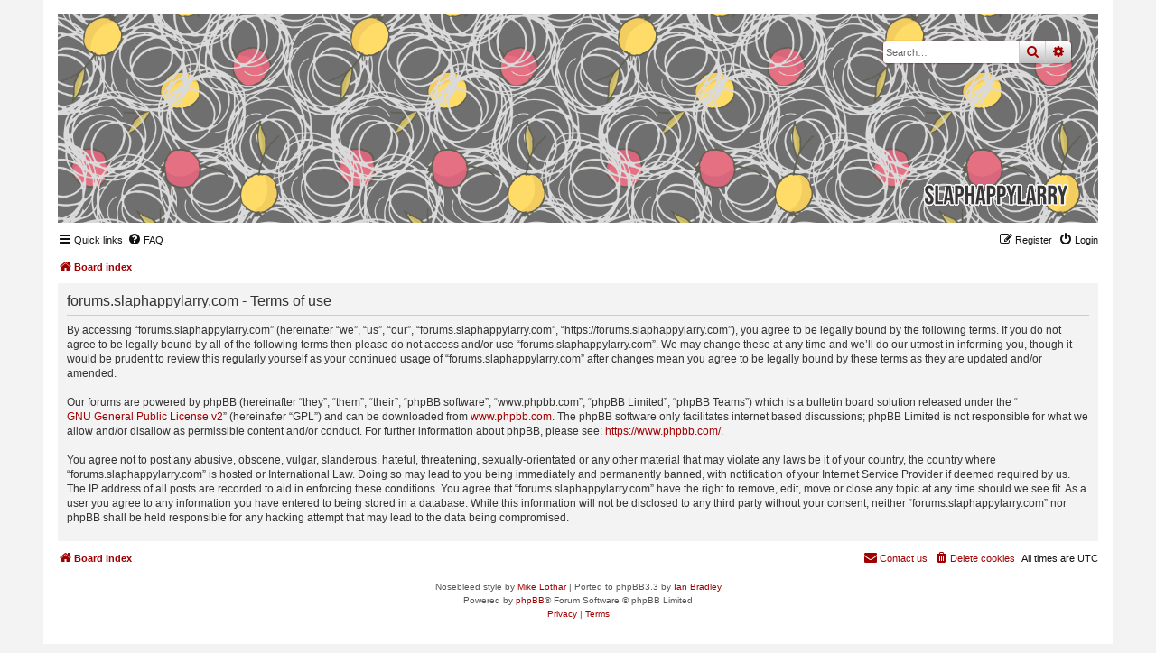

--- FILE ---
content_type: text/html; charset=UTF-8
request_url: https://forums.slaphappylarry.com/ucp.php?mode=terms&sid=547918275cd27c901877d3d1f384ad49
body_size: 3740
content:
<!DOCTYPE html>
<html dir="ltr" lang="en-gb">
<head>
<meta charset="utf-8" />
<meta http-equiv="X-UA-Compatible" content="IE=edge">
<meta name="viewport" content="width=device-width, initial-scale=1" />

<title>forums.slaphappylarry.com - User Control Panel - Terms of use</title>

	<link rel="alternate" type="application/atom+xml" title="Feed - forums.slaphappylarry.com" href="/app.php/feed?sid=0f7615374ca052463229055f6c1fc3f1">			<link rel="alternate" type="application/atom+xml" title="Feed - New Topics" href="/app.php/feed/topics?sid=0f7615374ca052463229055f6c1fc3f1">				

<!--
	phpBB style name: Nosebleed
	Based on style:   prosilver (this is the default phpBB3 style)
	Original author:  Tom Beddard ( http://www.subBlue.com/ )
	Modified by:	  Ian Bradley ( http://phpbbstyles.oo.gd/ )
-->

<link href="./assets/css/font-awesome.min.css?assets_version=6" rel="stylesheet">
<link href="./styles/nosebleed/theme/stylesheet.css?assets_version=6" rel="stylesheet">




<!--[if lte IE 9]>
	<link href="./styles/nosebleed/theme/tweaks.css?assets_version=6" rel="stylesheet">
<![endif]-->





</head>
<body id="phpbb" class="nojs notouch section-ucp ltr ">


<div id="wrap" class="wrap">
	<a id="top" class="top-anchor" accesskey="t"></a>
	<div id="page-header">
		<div class="headerbar" role="banner" title="Board index">
					<div class="inner">

			<div id="site-description" class="site-description">
				<a id="logo" class="logo" href="./index.php?sid=0f7615374ca052463229055f6c1fc3f1" title="Board index"><span class="site_logo"></span></a>
				<h1>forums.slaphappylarry.com</h1>
				<p>for writing technique geeks; all the spoilers, no responsibility</p>
				<p class="skiplink"><a href="#start_here">Skip to content</a></p>
			</div>

									<div id="search-box" class="search-box search-header" role="search">
				<form action="./search.php?sid=0f7615374ca052463229055f6c1fc3f1" method="get" id="search">
				<fieldset>
					<input name="keywords" id="keywords" type="search" maxlength="128" title="Search for keywords" class="inputbox search tiny" size="20" value="" placeholder="Search…" />
					<button class="button button-search" type="submit" title="Search">
						<i class="icon fa-search fa-fw" aria-hidden="true"></i><span class="sr-only">Search</span>
					</button>
					<a href="./search.php?sid=0f7615374ca052463229055f6c1fc3f1" class="button button-search-end" title="Advanced search">
						<i class="icon fa-cog fa-fw" aria-hidden="true"></i><span class="sr-only">Advanced search</span>
					</a>
					<input type="hidden" name="sid" value="0f7615374ca052463229055f6c1fc3f1" />

				</fieldset>
				</form>
			</div>
						
			</div>
					</div>
				<div class="navbar" role="navigation">
	<div class="inner">

	<ul id="nav-main" class="nav-main linklist" role="menubar">

		<li id="quick-links" class="quick-links dropdown-container responsive-menu" data-skip-responsive="true">
			<a href="#" class="dropdown-trigger">
				<i class="icon fa-bars fa-fw" aria-hidden="true"></i><span>Quick links</span>
			</a>
			<div class="dropdown">
				<div class="pointer"><div class="pointer-inner"></div></div>
				<ul class="dropdown-contents" role="menu">
					
											<li class="separator"></li>
																									<li>
								<a href="./search.php?search_id=unanswered&amp;sid=0f7615374ca052463229055f6c1fc3f1" role="menuitem">
									<i class="icon fa-file-o fa-fw icon-gray" aria-hidden="true"></i><span>Unanswered topics</span>
								</a>
							</li>
							<li>
								<a href="./search.php?search_id=active_topics&amp;sid=0f7615374ca052463229055f6c1fc3f1" role="menuitem">
									<i class="icon fa-file-o fa-fw icon-blue" aria-hidden="true"></i><span>Active topics</span>
								</a>
							</li>
							<li class="separator"></li>
							<li>
								<a href="./search.php?sid=0f7615374ca052463229055f6c1fc3f1" role="menuitem">
									<i class="icon fa-search fa-fw" aria-hidden="true"></i><span>Search</span>
								</a>
							</li>
					
										<li class="separator"></li>

									</ul>
			</div>
		</li>

				<li data-skip-responsive="true">
			<a href="/app.php/help/faq?sid=0f7615374ca052463229055f6c1fc3f1" rel="help" title="Frequently Asked Questions" role="menuitem">
				<i class="icon fa-question-circle fa-fw" aria-hidden="true"></i><span>FAQ</span>
			</a>
		</li>
						
			<li class="rightside"  data-skip-responsive="true">
			<a href="./ucp.php?mode=login&amp;redirect=ucp.php%3Fmode%3Dterms&amp;sid=0f7615374ca052463229055f6c1fc3f1" title="Login" accesskey="x" role="menuitem">
				<i class="icon fa-power-off fa-fw" aria-hidden="true"></i><span>Login</span>
			</a>
		</li>
					<li class="rightside" data-skip-responsive="true">
				<a href="./ucp.php?mode=register&amp;sid=0f7615374ca052463229055f6c1fc3f1" role="menuitem">
					<i class="icon fa-pencil-square-o  fa-fw" aria-hidden="true"></i><span>Register</span>
				</a>
			</li>
						</ul>

	<ul id="nav-breadcrumbs" class="nav-breadcrumbs linklist navlinks" role="menubar">
				
			
		<li class="breadcrumbs" itemscope itemtype="https://schema.org/BreadcrumbList">

			
							<span class="crumb" itemtype="https://schema.org/ListItem" itemprop="itemListElement" itemscope><a itemprop="item" href="./index.php?sid=0f7615374ca052463229055f6c1fc3f1" accesskey="h" data-navbar-reference="index"><i class="icon fa-home fa-fw"></i><span itemprop="name">Board index</span></a><meta itemprop="position" content="1" /></span>

			
					</li>
		
				
		
					<li class="rightside responsive-search">
				<a href="./search.php?sid=0f7615374ca052463229055f6c1fc3f1" title="View the advanced search options" role="menuitem">
					<i class="icon fa-search fa-fw" aria-hidden="true"></i><span class="sr-only">Search</span>
				</a>
			</li>
			</ul>

	</div>
</div>
	</div>

	
	<a id="start_here" class="anchor"></a>
	<div id="page-body" class="page-body" role="main">
		
		

	<div class="panel">
		<div class="inner">
		<div class="content">
			<h2 class="sitename-title">forums.slaphappylarry.com - Terms of use</h2>
			<p>By accessing “forums.slaphappylarry.com” (hereinafter “we”, “us”, “our”, “forums.slaphappylarry.com”, “https://forums.slaphappylarry.com”), you agree to be legally bound by the following terms. If you do not agree to be legally bound by all of the following terms then please do not access and/or use “forums.slaphappylarry.com”. We may change these at any time and we’ll do our utmost in informing you, though it would be prudent to review this regularly yourself as your continued usage of “forums.slaphappylarry.com” after changes mean you agree to be legally bound by these terms as they are updated and/or amended.<br />
	<br />
	Our forums are powered by phpBB (hereinafter “they”, “them”, “their”, “phpBB software”, “www.phpbb.com”, “phpBB Limited”, “phpBB Teams”) which is a bulletin board solution released under the “<a href="http://opensource.org/licenses/gpl-2.0.php">GNU General Public License v2</a>” (hereinafter “GPL”) and can be downloaded from <a href="https://www.phpbb.com/">www.phpbb.com</a>. The phpBB software only facilitates internet based discussions; phpBB Limited is not responsible for what we allow and/or disallow as permissible content and/or conduct. For further information about phpBB, please see: <a href="https://www.phpbb.com/">https://www.phpbb.com/</a>.<br />
	<br />
	You agree not to post any abusive, obscene, vulgar, slanderous, hateful, threatening, sexually-orientated or any other material that may violate any laws be it of your country, the country where “forums.slaphappylarry.com” is hosted or International Law. Doing so may lead to you being immediately and permanently banned, with notification of your Internet Service Provider if deemed required by us. The IP address of all posts are recorded to aid in enforcing these conditions. You agree that “forums.slaphappylarry.com” have the right to remove, edit, move or close any topic at any time should we see fit. As a user you agree to any information you have entered to being stored in a database. While this information will not be disclosed to any third party without your consent, neither “forums.slaphappylarry.com” nor phpBB shall be held responsible for any hacking attempt that may lead to the data being compromised.
	</p>
		</div>
		</div>
	</div>


			</div>


<div id="page-footer" class="page-footer" role="contentinfo">
	<div class="navbar" role="navigation">
	<div class="inner">

	<ul id="nav-footer" class="nav-footer linklist" role="menubar">
		<li class="breadcrumbs">
									<span class="crumb"><a href="./index.php?sid=0f7615374ca052463229055f6c1fc3f1" data-navbar-reference="index"><i class="icon fa-home fa-fw" aria-hidden="true"></i><span>Board index</span></a></span>					</li>
		
				<li class="rightside">All times are <span title="UTC">UTC</span></li>
							<li class="rightside">
				<a href="./ucp.php?mode=delete_cookies&amp;sid=0f7615374ca052463229055f6c1fc3f1" data-ajax="true" data-refresh="true" role="menuitem">
					<i class="icon fa-trash fa-fw" aria-hidden="true"></i><span>Delete cookies</span>
				</a>
			</li>
																<li class="rightside" data-last-responsive="true">
				<a href="./memberlist.php?mode=contactadmin&amp;sid=0f7615374ca052463229055f6c1fc3f1" role="menuitem">
					<i class="icon fa-envelope fa-fw" aria-hidden="true"></i><span>Contact us</span>
				</a>
			</li>
			</ul>

	</div>
</div>

	<div class="copyright">
				<p class="footer-row">
			<span class="footer-copyright">Nosebleed style by <a href="https://mikelothar.com/">Mike Lothar</a> | Ported to phpBB3.3 by <a href="http://phpbbstyles.oo.gd/">Ian Bradley</a></span>
		</p>
		<p class="footer-row">
			<span class="footer-copyright">Powered by <a href="https://www.phpbb.com/">phpBB</a>&reg; Forum Software &copy; phpBB Limited</span>
		</p>
						<p class="footer-row" role="menu">
			<a class="footer-link" href="./ucp.php?mode=privacy&amp;sid=0f7615374ca052463229055f6c1fc3f1" title="Privacy" role="menuitem">
				<span class="footer-link-text">Privacy</span>
			</a>
			|
			<a class="footer-link" href="./ucp.php?mode=terms&amp;sid=0f7615374ca052463229055f6c1fc3f1" title="Terms" role="menuitem">
				<span class="footer-link-text">Terms</span>
			</a>
		</p>
					</div>

	<div id="darkenwrapper" class="darkenwrapper" data-ajax-error-title="AJAX error" data-ajax-error-text="Something went wrong when processing your request." data-ajax-error-text-abort="User aborted request." data-ajax-error-text-timeout="Your request timed out; please try again." data-ajax-error-text-parsererror="Something went wrong with the request and the server returned an invalid reply.">
		<div id="darken" class="darken">&nbsp;</div>
	</div>

	<div id="phpbb_alert" class="phpbb_alert" data-l-err="Error" data-l-timeout-processing-req="Request timed out.">
		<a href="#" class="alert_close">
			<i class="icon fa-times-circle fa-fw" aria-hidden="true"></i>
		</a>
		<h3 class="alert_title">&nbsp;</h3><p class="alert_text"></p>
	</div>
	<div id="phpbb_confirm" class="phpbb_alert">
		<a href="#" class="alert_close">
			<i class="icon fa-times-circle fa-fw" aria-hidden="true"></i>
		</a>
		<div class="alert_text"></div>
	</div>
</div>

</div>

<div>
	<a id="bottom" class="anchor" accesskey="z"></a>
	<img src="/app.php/cron/cron.task.text_reparser.pm_text?sid=0f7615374ca052463229055f6c1fc3f1" width="1" height="1" alt="cron" /></div>

<script src="./assets/javascript/jquery-3.5.1.min.js?assets_version=6"></script>
<script src="./assets/javascript/core.js?assets_version=6"></script>



<script src="./styles/prosilver/template/forum_fn.js?assets_version=6"></script>
<script src="./styles/prosilver/template/ajax.js?assets_version=6"></script>


<script>
	$('.search-header').on('click', function(e){
	e.stopPropagation();
	});
	$('.headerbar').on('click', function(e){
	window.location = "./index.php?sid=0f7615374ca052463229055f6c1fc3f1";
	});
</script>

<script>
	$(".button:not(.button-secondary) span, .nb-jump").each(function() {
		var elText,
			openSpan = '<span class="button-first-word">',
			closeSpan = '</span>';
		elText = $(this).text().split(" ");
		elText.unshift(openSpan);
		elText.splice(2, 0, closeSpan);
		elText = elText.join(" ");
		$(this).html(elText);
	});
</script>


</body>
</html>
